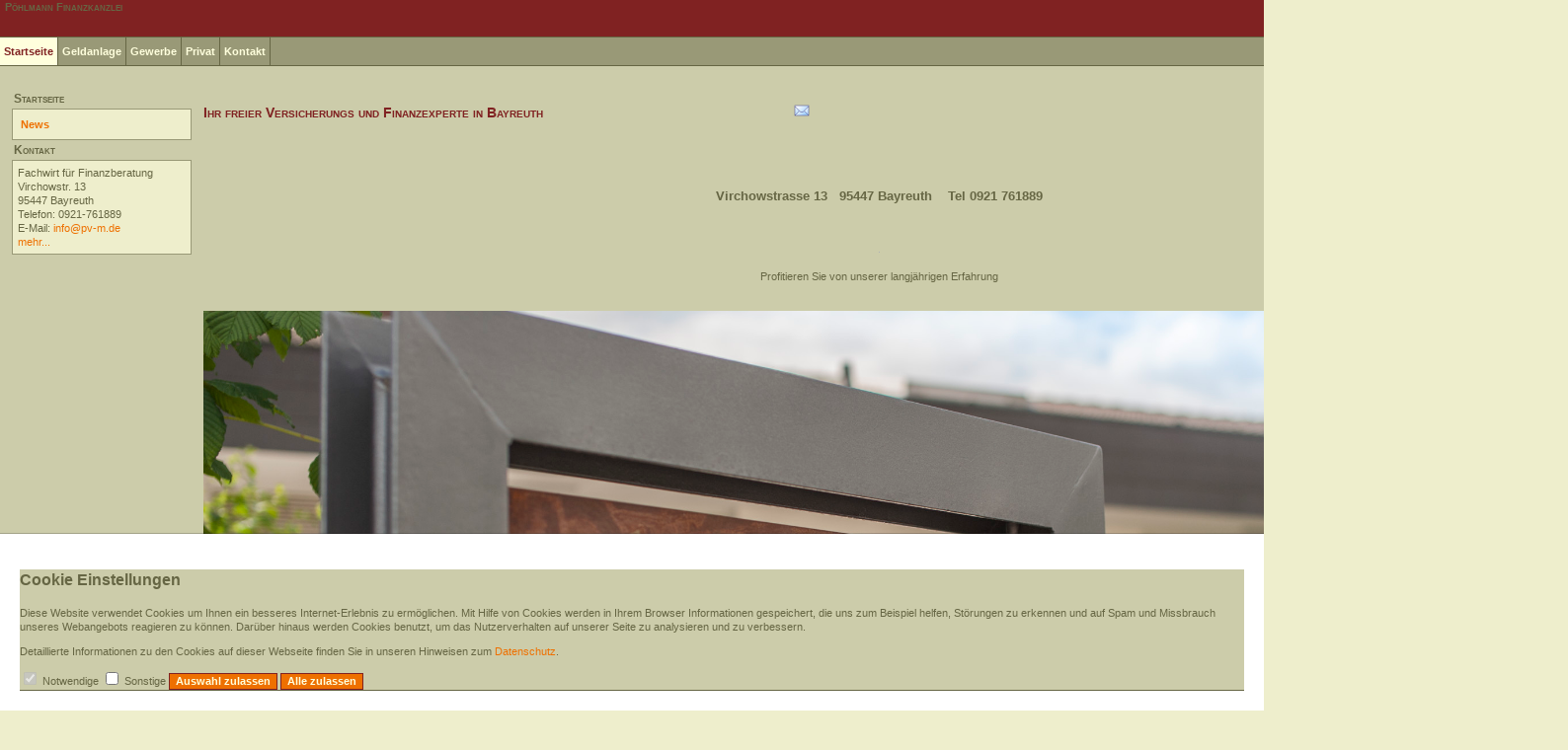

--- FILE ---
content_type: text/html;charset=UTF-8
request_url: http://www.xn--phlmann-90a.net/
body_size: 593445
content:
<!DOCTYPE html><html><style>
	#editmode_content{position:absolute;top:45px;z-index:1;}
      </style><head data-host="web1"><title>Ihr freier Versicherungs und Finanzexperte in Bayreuth | Pöhlmann Finanzkanzlei</title><meta charset="UTF-8"/><meta property="og:title" content="Ihr freier Versicherungs und Finanzexperte in Bayreuth | Pöhlmann Finanzkanzlei"/><meta property="og:type" content="website"/><meta property="og:url" content="http://www.xn--phlmann-90a.net/"/><meta property="max-image-preview" content="large"/><meta property="og:description" content=" "/><meta name="viewport" content="width=device-width, initial-scale=1"/><meta http-equiv="language" content="de"/><meta name="robots" content="index, follow"/><meta name="description" lang="de" content=" "/><meta name="keywords" content=" Versicherung, versicherung, Versicherungen, versicherungen, Makler, makler, versicherungsmakler, Versicherungsmakler, pöhlmann, bayreuth, rally,investmentfonds, geldanlage, investment"/><meta name="news_keywords" content=" Versicherung, versicherung, Versicherungen, versicherungen, Makler, makler, versicherungsmakler, Versicherungsmakler, pöhlmann, bayreuth, rally,investmentfonds, geldanlage, investment"/><meta http-equiv="cache-control" content="public, max-age=1800, s-maxage=1800, must-revalidate"/><meta http-equiv="pragma" content="public"/><meta http-equiv="expires" content="Wed, 21 Jan 2026 17:37:59 GMT"/><meta name="generator" content="FAD - Fast Application Development Server"/><link rel="shortcut icon" href="/favicon.ico" type="image/x-icon"/><link rel="apple-touch-icon" href="/favicon.ico" type="image/x-icon"/><link rel="stylesheet" type="text/css" href="/scripts/jquery/jquery-ui/1.10.2/themes/default/jquery-ui.min.css?cb=1731416161" media="screen"/><link rel="stylesheet" type="text/css" href="/scripts/jquery/jquery-ui/1.10.2/themes/default/jquery-ui.structure.min.css?cb=1731416161" media="screen"/><link rel="stylesheet" type="text/css" href="/scripts/jquery/jquery-ui/1.10.2/themes/default/jquery-ui.theme.min.css?cb=1731416161" media="screen"/><link rel="stylesheet" type="text/css" href="/scripts/public.css?cb=1752575001" media="screen"/><link rel="stylesheet" type="text/css" href="/skins/css/default.css?cb=1731416228" media="screen"/><link rel="stylesheet" type="text/css" href="/cms.share.css.iconsprite.css" media="all"/><link rel="stylesheet" type="text/css" href="/botswana_default.css" media="all"/><script type="text/javascript" data-type="text/javascript" src="/scripts/jquery/jquery.min.js?cb=1731416161" data-cookieconsent="necessary">/*8829138920901b43d3ac1045636ee15e*/</script><script type="text/javascript" data-type="text/javascript" src="/scripts/jquery/jquery-ui/ui/jquery-ui.js?cb=1731416161" data-cookieconsent="necessary">/*62bf98fb1c7eae28d741cb9d8a3dfc6f*/</script><script type="text/plain" data-type="text/javascript" src="https://www.googletagmanager.com/gtag/js?id=UA-2398649-1" async="" defer="" data-cookieconsent="tracking">/*759da80cf2ff437b46ed795ba5c3b307*/</script><script type="text/plain" data-type="text/javascript" data-cookieconsent="tracking">//<![CDATA[
          window.dataLayer = window.dataLayer || [];
          function gtag(){window.dataLayer.push(arguments);}
          gtag('js', new Date());
          gtag('config', 'UA-2398649-1', {'anonymize_ip': true});
        //]]></script><script type="text/javascript">
      session = 'PHPSESSID=rl9j5nr6i6ribj3pghsmdi1gof';
    </script><script type="text/javascript" data-type="text/javascript" src="/scripts.ajax.js?cb=1731416201" data-cookieconsent="necessary">/*bca3630b4a1d4ca04e5c713ac6689bcd*/</script><script type="text/javascript">
      function setsubmit(t) {
        submit = t;
      };
    </script><script type="text/javascript" src="/public/fad-server/class/cms/mod/cookieconsent/cookieconsent.js">/*cookieconsent*/</script><script type="text/javascript">
        document.addEventListener( 'DOMContentLoaded' , function () {
          if (fad_cookieconsent) {
            fad_cookieconsent.init( {
              display : 'bottom',
              module : '4911706',
              maxage : '30'
            } );

            
            fad_cookieconsent.run();
            
          }
        } );
      </script></head><body class="chrome"><div id="wrapper"><table width="100%" border="0" cellpadding="0" cellspacing="0" style="padding-bottom:430px;"><tr><td height="24"><table width="100%" height="24" border="0" cellspacing="0" cellpadding="0"><tr><td class="h_div_header"><span class="h_holder"><div eitem="index" class="i_content_wrapper"><span> Pöhlmann Finanzkanzlei</span></div><br/></span></td><td class="h_div_header" align="right"><span class="h_slogan">
</span></td></tr></table></td></tr><tr><td height="18"><table width="100%" border="0" cellspacing="0" cellpadding="0" class="footer_line"><tr><td width="0" valign="middle"><table class="menu_1_table" border="0" cellspacing="0" cellpadding="0"><tr class="menu_1_row"><td nowrap="nowrap" class="menu_1_cell_selected"><a href="index.html" onclick="" title="Startseite" class="menu_1_link_selected">Startseite</a></td><td nowrap="nowrap" class="menu_1_cell"><a href="investment.index.html" onclick="" title="Geldanlage" class="menu_1_link">Geldanlage</a></td><td nowrap="nowrap" class="menu_1_cell"><a href="gewerbe.index.html" onclick="" title="Gewerbe" class="menu_1_link">Gewerbe</a></td><td nowrap="nowrap" class="menu_1_cell"><a href="privat.index.html" onclick="" title="Privat" class="menu_1_link">Privat</a></td><td nowrap="nowrap" class="menu_1_cell"><a href="kontakt.html" onclick="" title="Kontakt" class="menu_1_link">Kontakt</a></td></tr></table></td><td valign="middle" align="right" width="100%" class="page_bar"><img src="/web.images.1pix_trans.gif" width="12" height="1" align="left"/>21.01.2026</td></tr></table></td></tr><tr><td valign="top"><table width="750" cellspacing="0" cellpadding="0" border="0" class="page_line_extra" height="100%"><tr><td colspan="5" height="20"><img src="/web.images.1pix_trans.gif" width="10" height="20"/></td></tr><tr><td width="12"><img src="/web.images.1pix_trans.gif" width="12" height="1"/></td><td valign="top"><div style="line-height:20px;width:auto;overflow:hidden;&#10;            " class="site_box_header">Startseite</div><div style="width:170px;overflow:hidden;" class="site_box_content" valign="top"><table class="menu_2_table" border="0" cellspacing="0" cellpadding="0"><tr class="menu_2_row"><td class="menu_2_cell"><a href="news.customer.index.html" onclick="" title="News" class="menu_2_link">News</a></td></tr></table></div><div style="line-height:20px;width:auto;overflow:hidden;&#10;            " class="site_box_header">Kontakt</div><div style="width:170px;overflow:hidden;" class="site_box_content" valign="top"><text>
      <div class="address"> <div class="address_name">Fachwirt für Finanzberatung</div> <div class="address_street">Virchowstr. 13</div> <div class="address_location">95447 Bayreuth</div> <div class="address_phone">Telefon: 0921-761889</div> <div class="address_mail">E-Mail: <a href="mailto:info@pv-m.de">info@pv-m.de</a></div></div>
      
      <a class="address_more" href="/kontakt.html">mehr...</a>
      <span align="left"></span>
    </text></div></td><td width="12"><img src="/web.images.1pix_trans.gif" width="12" height="1"/></td><td width="614" valign="top"><table width="614" cellpadding="0" cellspacing="0" border="0"><tr><td><table cellspacing="0" cellpadding="0" width="614" border="0"><tr><td><h2 class="h_page">Ihr freier Versicherungs und Finanzexperte in Bayreuth</h2></td><td align="right"><a class="page_function" href="/tools.advise.advise.html?advise_page=index&amp;title=Ihr+freier+Versicherungs+und+Finanzexperte+in+Bayreuth" title="Hier können Sie diese Seite per E-Mail empfehlen." onclick="requestWebbox('/advise_page/index/title/Ihr freier Versicherungs und Finanzexperte in Bayreuth/tools.advise.advise.ajax?'); return false;" target="_blank" rel="nofollow"><img src="/web.images.write_letter.png" title="Seite per E-Mail empfehlen" style="width:16px;height:16px;margin-left:3px;" alt="Seite per E-Mail empfehlen"/></a></td></tr></table></td></tr><tr><td><div eitem="index" class="i_content_wrapper"><welcome><p><div><br/>
<p align="center">
  <span style="font-size: 13pt; line-height: 15px;"><span style="font-size: 10pt; line-height: 12px;"><br/>
  <b>Virchowstrasse 13   95447 Bayreuth    Tel 0921 761889</b></span></span><br/>
</p><br/>
<br/>
<div align="center">
  <img src="[data-uri]" alt="" height="1" width="1"/><br/>
</div><br/>
<div align="center">
  Profitieren Sie von unserer langjährigen Erfahrung<br/>
</div>
<div align="center">
  <b><br/>
  <br/></b><img src="[data-uri]" alt="" height="638" width="1369"/><br/>
</div>
<div align="center">
  <br/>
  <img src="[data-uri]" alt=""/><br/>
  <br/>
  <b>Seit 1993 sind wir kompetenter Partner wenn es um Ihre Finanzen &amp; Versicherungen geht.</b><br/>
  <br/>
</div></div></p></welcome><div class="page_box"><div class="page_box_content"><div class="page_box_text"><div class="page_box_content_top"><a title="Versicherungen für den privaten Bereich" href="privat.index.html" class="page_box_image"><img src="privat_1.jpg" alt="Versicherungen für den privaten Bereich"/></a><h3><a title="Versicherungen für den privaten Bereich" href="privat.index.html">Versicherungen für den privaten Bereich</a></h3><div class="text"><text>
            Kennen Sie die wichtigsten Versicherungen für den privaten Bereich?
            <br/>
            Nicht
            jeder braucht alle Versicherungen. Welche Versicherungen Sie
            benötigen, lässt sich nicht pauschal beantworten. Vieles hängt von Ihren persönlichen Bedürfnissen ab.
          </text></div></div></div></div></div><div class="page_box"><div class="page_box_content"><div class="page_box_text"><div class="page_box_content_top"><a title="Versicherungen für den gewerblichen Bereich" href="gewerbe.index.html" class="page_box_image"><img src="gewerbe.jpg" alt="Versicherungen für den gewerblichen Bereich"/></a><h3><a title="Versicherungen für den gewerblichen Bereich" href="gewerbe.index.html">Versicherungen für den gewerblichen Bereich</a></h3><div class="text"><text>
            Als Geschäftsinhaber tragen Sie erhebliche Verantwortung für Ihren Betrieb und
            Ihre Mitarbeiter. Sie sind auch selbst dafür verantwortlich, die richtigen Versicherungen für Ihre Firma abzuschließen.
          </text></div></div></div></div></div><div class="page_box"><div class="page_box_content"><div class="page_box_text"><div class="page_box_content_top"><a title="Geldanlagen" href="investment.index.html" class="page_box_image"><img src="investment_1.jpg" alt="Geldanlagen"/></a><h3><a title="Geldanlagen" href="investment.index.html">Geldanlagen</a></h3><div class="text"><text>
            Hohe Rendite, kein Risiko, jederzeit verfügbar und der Gewinn steuerfrei.
            <br/>
            Was für eine perfekte Geldanlage!
            <br/>
            Sie alle wissen, dass es so etwas leider nicht gibt!
            Jeder muss für sich Prioritäten setzen... - Wie möchten Sie Ihr Geld anlegen und so für die Zukunft vorsorgen?
          </text></div></div></div></div></div><div class="page_box"><div class="page_box_content"><div class="page_box_text"><div class="page_box_content_top"><a title="Online-Angebote" href="angebote.html" class="page_box_image"><img src="online_angebote_1.jpg" alt="Online-Angebote"/></a><h3><a title="Online-Angebote" href="angebote.html">Online-Angebote</a></h3><div class="text"><text>
            Sie wissen, was Sie wollen und möchten gerne ein konkretes Angebot?
            <br/>
            Teilen Sie uns einfach mit, welche Versicherung Sie abschließen möchten.
            Dafür steht Ihnen unser
            <a href="/kontakt.html">Kontaktformular</a>
            zur Verfügung.
          </text></div></div></div></div></div><div class="page_box"><div class="page_box_caption" title="PERSÖNLICHE BERATUNG"><a href="beratung.html">PERSÖNLICHE BERATUNG</a></div><div class="page_box_content"><div class="page_box_text">
        Wir bieten unseren Kunden Komplettbetreuung aus einer Hand.
        Wir helfen Ihnen bei der Suche nach der optimalen Versicherung. Darüber hinaus unterstützen wir Sie im Schadensfall und bemühen uns um eine optimale Abwicklung.
      </div><a href="beratung.html" title="PERSÖNLICHE BERATUNG" class="page_box_more">mehr...</a></div></div></div></td></tr></table></td><td width="12"><img src="/web.images.1pix_trans.gif" width="12" height="1"/></td></tr><tr><td height="9" colspan="5"><img src="/web.images.1pix_trans.gif" width="12" height="12"/></td></tr></table></td></tr></table></div><div eitem="index" class="i_content_wrapper"><text>
    <div class="ibs-include"><div eitem="index" class="i_content_wrapper"><text>
    <div id="footbar_col"><div id="footbar"><div id="sitemap_wrapper"><div id="sitemap"><ul><li class="headline"><b><a href="/index.html">Startseite</a></b></li><li><a href="/news.customer.index.html">News</a></li></ul><ul><li class="headline"><b><a href="/investment.index.html">Geldanlage</a></b></li><li><a href="/investment.fonds.offen.index.html">Offene Fonds</a></li><li><a href="/investment.alternativen.index.html">Trends und Alternativen</a></li><li><a href="/extern.ebase.index.html">ebase</a></li><li><a href="/extern.ksc.zugang.html">KundenServiceCenter</a></li></ul><ul><li class="headline"><b><a href="/gewerbe.index.html">Gewerbe</a></b></li><li><a href="/gewerbe.berufshaftpflicht.index.html">Berufshaftpflicht</a></li><li><a href="/gewerbe.betriebshaftpflicht.index.html">Betriebshaftpflicht</a></li><li><a href="/gewerbe.altersvorsorge.index.html">Betr. Altersvorsorge</a></li><li><a href="/gewerbe.betriebsunterbrechungsvers.index.html">Betriebsunterbrechung</a></li><li><a href="/gewerbe.vermoegensschadenhaftpflicht.index.html">Vermögensschäden</a></li><li><a href="/gewerbe.elektronikversicherung.index.html">Elektronik</a></li><li><a href="/gewerbe.betriebsgebaeude.index.html">Betriebsgebäude</a></li><li><a href="/gewerbe.fuhrpark.index.html">Fuhrpark</a></li><li><a href="/gewerbe.firmenrechtsschutz.index.html">Firmen-RS</a></li></ul><ul><li class="headline"><b><a href="/privat.index.html">Privat</a></b></li><li><a href="/privat.haftpflicht.index.html">Haftpflicht</a></li><li><a href="/privat.rente.index.html">Altersvorsorge</a></li></ul><ul><li class="headline"><b><a href="/kontakt.html">Kontakt</a></b></li><li><a href="/angebote.html">Angebote</a></li><li><a href="/beratung.html">Beratung</a></li><li><a href="/impressum.html">Impressum</a></li><li><a href="/erstinformation.html">Erstinformation</a></li><li><a href="/datenschutz.html">Datenschutz</a></li></ul></div></div><div id="social_links_wrapper"><div id="social_links"><div id="social_icons"><a href="/news.customer.index_rss.script"><img alt="RSS" title="RSS Feed" src="/web.images.rss_footer.png"/></a></div><div id="sysmenu"><ul><li><a href="sitemap.html">Inhalt</a> |</li><li><a href="impressum.html">Impressum</a> |</li><li><a href="datenschutz.html">Datenschutz</a></li></ul></div><span id="copyright">Powered by <a href="http://www.inveda.net/redaktion.html" title="Inveda Redaktionssystem"><b>IReS</b></a>, Copyright © 2026 <a href="http://www.inveda.net" target="_blank" title="Eigene Homepage erstellen - Sofort Online"><b>Inveda.net</b></a></span></div></div></div></div>
  </text></div></div>
  </text></div></body></html>

--- FILE ---
content_type: text/css;charset=UTF-8
request_url: http://www.xn--phlmann-90a.net/botswana_default.css
body_size: 3968
content:


  html { 
    height:100%;
    }
  
  body { 
    margin-top:0;
    margin-bottom:0;
    margin-right:0;
    margin-left:0;
    font-family:Verdana,Arial,Helvetica,sans-serif;
    font-size:11px;
    line-height:13px;
    color:#666644;
    padding:0px;
    margin:0px;
    background-color:#eeeecc;
    background-image:url(/skins/images/botswana/default/bg.gif);
    height:100%;
    }
  
  a { 
    text-decoration:none;
    color:#ee7000;
    }
  
  a:hover { 
    text-decoration:underline;
    color:#ee7000;
    }
  
  a.inveda { 
    font-family:Verdana,Arial,Helvetica,sans-serif;
    font-size:9px;
    text-decoration:none;
    line-height:11px;
    color:#ce7b21;
    }
  
  p, div, i, td { 
    font-family:Verdana,Arial,Helvetica,sans-serif;
    font-size:11px;
    line-height:14px;
    color:#666644;
    }
  
  table { 
    white-space:normal;
    }
  
  #wrapper { 
    min-height:100%;
    height:auto !important;
    height:100%;
    }
  
  img { 
    border:0px solid #ffffff;
    }
  
  h1 { 
    line-height:29px;
    font-size:24px;
    }
  
  h2 { 
    line-height:25px;
    font-size:20px;
    }
  
  h3 { 
    line-height:21px;
    font-size:16px;
    font-weight:bold;
    }
  
  ul { 
    padding:0 0 0 20px;
    }
  
  .menu_1_table { 
    empty-cells:show;
    padding:0px;
    margin:0px;
    border-top:1px solid #666644;
    border-bottom:1px solid #666644;
    }
  
  a.menu_1_link { 
    font-family:Verdana,Arial,Helvetica,sans-serif;
    font-size:11px;
    font-weight:bold;
    line-height:11px;
    color:#ffffdd;
    }
  
  a.menu_1_link:hover { 
    font-family:Verdana,Arial,Helvetica,sans-serif;
    font-size:11px;
    font-weight:bold;
    text-decoration:none;
    line-height:11px;
    color:#802222;
    }
  
  a.menu_1_link_selected { 
    font-family:Verdana,Arial,Helvetica,sans-serif;
    font-size:11px;
    font-weight:bold;
    line-height:11px;
    color:#802222;
    }
  
  .menu_1_cell_selected { 
    padding:4px;
    background-color:#ffffdd;
    height:20px;
    border-right:1px solid #666644;
    }
  
  .menu_1_cell { 
    padding:4px;
    background-color:#999977;
    height:20px;
    border-right:1px solid #666644;
    }
  
  .menu_2_table { 
    empty-cells:show;
    padding:2px;
    margin:0px;
    background-color:#eeeecc;
    width:140px;
    }
  
  a.menu_2_link { 
    font-family:Verdana,Arial,Helvetica,sans-serif;
    font-size:11px;
    font-weight:bold;
    line-height:11px;
    color:#ee7000;
    }
  
  a.menu_2_link:hover { 
    font-family:Verdana,Arial,Helvetica,sans-serif;
    font-size:11px;
    font-weight:bold;
    text-decoration:none;
    line-height:11px;
    color:#802222;
    }
  
  a.menu_2_link_selected { 
    font-family:Verdana,Arial,Helvetica,sans-serif;
    font-size:11px;
    font-weight:bold;
    line-height:11px;
    color:#802222;
    }
  
  .menu_2_cell_selected { 
    padding:1px;
    }
  
  .menu_2_cell { 
    padding:1px;
    }
  
  .menu_2_line { 
    background-color:#eeeecc;
    }
  
  .sysmenu_table { 
    empty-cells:show;
    padding:0px;
    margin:0px;
    }
  
  a.sysmenu_link { 
    font-family:Verdana,Arial,Helvetica,sans-serif;
    font-size:11px;
    font-weight:bold;
    line-height:11px;
    color:#ee7000;
    }
  
  a.sysmenu_linkhover { 
    font-family:Verdana,Arial,Helvetica,sans-serif;
    font-size:11px;
    font-weight:bold;
    text-decoration:none;
    line-height:11px;
    color:#802222;
    }
  
  a.sysmenu_link_selected { 
    font-family:Verdana,Arial,Helvetica,sans-serif;
    font-size:11px;
    font-weight:bold;
    line-height:11px;
    color:#802222;
    }
  
  .sysmenu_cell_first_selected { 
    padding:2px;
    border-right:1px solid #999977;
    }
  
  .sysmenu_cell_first { 
    padding:2px;
    border-right:1px solid #999977;
    }
  
  .sysmenu_cell_selected { 
    padding:2px;
    border-right:1px solid #999977;
    }
  
  .sysmenu_cell { 
    padding:2px;
    border-right:1px solid #999977;
    }
  
  .sysmenu_cell_last_selected { 
    padding:2px;
    }
  
  .sysmenu_cell_last { 
    padding:2px;
    }
  
  .sysmenu_cell_alone_selected { 
    padding:2px;
    }
  
  .sysmenu_cell_alone { 
    padding:2px;
    }
  
  .product_box { 
    padding:0px;
    margin:0px;
    width:100%;
    }
  
  .product_header { 
    font-family:Verdana,Arial,Helvetica,sans-serif;
    font-size:12px;
    font-weight:bold;
    line-height:14px;
    padding:0px;
    padding-left:2px;
    border-bottom:1px solid #802222;
    background-color:#eeeecc;
    width:100%;
    }
  
  .product_content { 
    padding:5px;
    height:120px;
    }
  
  .product_bottom { 
    font-family:Verdana,Arial,Helvetica,sans-serif;
    font-size:9px;
    line-height:11px;
    color:#666644;
    padding-top:8px;
    padding-right:3px;
    padding-bottom:3px;
    padding-left:3px;
    background-color:#eeeecc;
    }
  
  .product_price { 
    font-family:Verdana,Arial,Helvetica,sans-serif;
    font-size:18px;
    color:#802222;
    }
  
  .site_box_table { 
    padding:5px;
    margin:0px;
    border-bottom:5px solid #ccccaa;
    }
  
  .site_box_header { 
    font-family:Verdana,Arial,Helvetica,sans-serif;
    font-size:12px;
    font-weight:bold;
    font-variant:small-caps;
    line-height:14px;
    color:#666644;
    padding-left:2px;
    width:140px;
    }
  
  .site_box_content { 
    color:#666644;
    padding:5px;
    border:1px solid #999977;
    background-color:#eeeecc;
    }
  
  .ie6 .site_box_content { 
    width:180px !important;
    }
  
  .site_box_content .news_entry { 
    margin:0 0 10px 0;
    clear:both;
    }
  
  .site_box_content .news_date { 
    float:right;
    }
  
  .site_box_content .news_title { 
    margin:2px 0 5px;
    }
  
  .site_box_content .img-inside .news_title { 
    width:110px;
    float:right;
    }
  
  .site_box_content .news_img img { 
    margin:2px 0 0;
    overflow:hidden;
    }
  
  #news-overview .news_entry { 
    margin:0 0 30px 0;
    padding:10px;
    overflow:hidden;
    background-color:#eeeecc;
    }
  
  #news-overview .news_entry .news_img { 
    margin:5px 0;
    float:left;
    }
  
  #news-overview .news_entry .news_content { 
    clear:both;
    }
  
  #news-overview .news_entry.img-inside .news_content { 
    float:right;
    width:485px;
    clear:none;
    }
  
  #news-overview .news_entry .news_teaser { 
    float:left;
    font-weight:bold;
    }
  
  #news-overview .news_entry .info_right { 
    float:right;
    }
  
  #news-overview .news_entry .news_topic { 
    display:inline;
    }
  
  #news-overview .news_entry .news_date { 
    display:inline;
    }
  
  #news-overview .news_entry .news_title { 
    padding:5px 0;
    clear:both;
    font-size:14px;
    }
  
  #news-overview .news_entry .news_footer { 
    margin:10px 0 0;
    }
  
  #news-overview .news_entry.img-inside .news_footer { 
    width:485px;
    float:right;
    }
  
  #news-overview .news_footer .footer_entry { 
    display:inline;
    }
  
  #show_all_news { 
    float:right;
    }
  
  .news_customer_reader h1 { 
    margin:0 0 20px 0;
    }
  
  .news_customer_reader h3 { 
    margin:20px 0 0;
    }
  
  .news_customer_reader .info_right { 
    float:right;
    }
  
  .news_customer_reader .info_right .topic { 
    display:inline;
    }
  
  .news_customer_reader .info_right .date { 
    display:inline;
    }
  
  .news_customer_reader .image-meta { 
    margin:-3px 0 0 0;
    padding:10px;
    border-top:2px solid #999977;
    background:#EEEECC;
    }
  
  .news_customer_reader .image-meta-title { 
    float:left;
    font-weight:bold;
    color:#999977;
    }
  
  .news_customer_reader .image-meta-source { 
    float:right;
    color:#999977;
    }
  
  .news_customer_reader .image-meta-description { 
    clear:both;
    color:#999977;
    }
  
  .news_customer_reader .image-left { 
    overflow:hidden;
    padding:5px;
    text-align:left;
    background:#eeeecc;
    color:#999977;
    }
  
  .news_customer_reader .image-left div { 
    text-align:left;
    }
  
  .news_customer_reader .chapter ul { 
    padding:0;
    list-style-type:none;
    }
  
  .news_customer_reader .chapter ul li:before { 
    content:'•';
    color:#FF6633;
    }
  
  .news_customer_reader .chapter ul li a { 
    padding:0 0 0 5px;
    }
  
  #comments { 
    margin:30px 0 0;
    overflow:hidden;
    }
  
  #comments .info-main { 
    padding:10px;
    overflow:hidden;
    background:#E3E1C7;
    }
  
  #comments .info-left { 
    float:left;
    font-weight:bold;
    }
  
  #comments .info-right { 
    float:right;
    cursor:pointer;
    }
  
  #comments #commentlist { 
    clear:both;
    margin:0 0 -1px;
    }
  
  #comments .comment { 
    padding:10px;
    background:#CCCCAA;
    border-bottom:1px solid #E3E1C7;
    }
  
   #comments .comment .info-left { 
    color:#EE7000;
    }
  
  #comments .comment .info-right { 
    color:#8E8E6B;
    }
  
  #comments .comment-body { 
    clear:both;
    overflow:hidden;
    }
  
  #comments .title { 
    font-weight:bold;
    }
  
  #comments .answer { 
    margin:10px 0 0;
    }
  
  #comments .lastest-answer { 
    padding:0 0 10px 0;
    }
  
  #comments .post-answer { 
    float:right;
    }
  
  .answer #comments { 
    margin:24px 0 0;
    border-top:1px solid #E3E1C7;
    }
  
  .answer #comments .toggle-answer { 
    display:block;
    margin:10px 0 0 20px;
    }
  
  #comments .comment .answer .comment { 
    padding:10px 0 10px 10px;
    margin:0 0 0 10px;
    }
  
  .page_box { 
    float:left;
    width:100%;
    }
  
  .page_box_col { 
    float:left;
    }
  
  .page_box_col .page_box { 
    width:auto;
    margin:0 5px 5px 0;
    }
  
  .page_box_col:last-child .page_box { 
    margin:0;
    }
  
    .page_box_col:only-child .page_box { 
    margin:0 5px 5px 0;
    }
  
  .page_box_content_top { 
    overflow:hidden;
    }
  
  .page_box_content_top h3 { 
    margin:0 0 8px 0;
    }
  
  .page_box_image { 
    float:left;
    }
  
  
  .page_box_content_links .first_link { 
    font-weight:bold;
    }
  
  .left_img { 
    max-width:604px;
    margin:10px 10px 10px 0;
    }
  
  .page_box_table { 
    padding:0px;
    border-bottom:5px solid #ccccaa;
    }
  
  .page_box_caption_top_left { 
    font-family:Verdana,Arial,Helvetica,sans-serif;
    font-size:11px;
    font-weight:bold;
    float:left;
    }
  
  .page_box_caption_top_right { 
    font-family:Verdana,Arial,Helvetica,sans-serif;
    font-size:11px;
    font-weight:bold;
    float:right;
    }
  
  .page_box_caption { 
    font-family:Verdana,Arial,Helvetica,sans-serif;
    font-size:12px;
    font-weight:bold;
    font-variant:small-caps;
    line-height:15px;
    color:#802222;
    padding:5px 20px;
    }
  
  .page_box_caption_extra { 
    font-family:Verdana,Arial,Helvetica,sans-serif;
    font-size:10px;
    padding-left:5px;
    padding-right:5px;
    }
  
  .page_box_content { 
    background-color:#eeeecc;
    border:1px solid #999977;
    font-family:Verdana,Arial,Helvetica,sans-serif;
    font-size:11px;
    color:#666644;
    padding:20px;
    margin-bottom:3px;
    overflow:hidden;
    }
  
  .page_box_content_top a img { 
    width:180px;
    }
  
  .page_box_image { 
    padding:0 10px 10px 0;
    }
  
  .page_box_footer { 
    font-family:Verdana,Arial,Helvetica,sans-serif;
    font-size:10px;
    padding-left:5px;
    padding-right:5px;
    }
  
  .box_table { 
    width:100%;
    }
  
  .textbox_list { 
    overflow:hidden;
    }
  
  .news_date { 
    font-size:11px;
    line-height:12px;
    color:#888866;
    }
  
  .news_title { 
    font-size:11px;
    font-weight:bold;
    line-height:13px;
    color:#666644;
    }
  
  .news_topic { 
    font-family:Verdana,Arial,Helvetica,sans-serif;
    font-style:italic;
    font-size:11px;
    line-height:12px;
    color:#666644;
    }
  
  .news_headline { 
    background-color:#eeeecc;
    }
  
  .news_content { 
    color:#666644;
    }
  
  .page_line { 
    border-top:1px solid #666644;
    border-bottom:1px solid #666644;
    background-color:#ccccaa;
    }
  
  .page_line_extra { 
    border-right:1px solid #666644;
    background-color:#ccccaa;
    }
  
  .ie6 .page_line_extra { 
    width:833px !important;
    }
  
  .page_bar { 
    border-top:1px solid #666644;
    border-bottom:1px solid #666644;
    background-color:#999977;
    padding:0 5px;
    }
  
  .slim_page_menu { 
    background-color:#eeeecc;
    }
  
  .slim_page_header { 
    font-weight:bold;
    color:#ffffdd;
    padding:0px;
    background-color:#802222;
    height:24px;
    }
  
  .slim_page_caption { 
    padding:10px;
    background-color:#ccccaa;
    }
  
  .slim_page_body { 
    padding:10px;
    border-bottom:1px solid #666644;
    background-color:#ccccaa;
    }
  
  .h_holder { 
    font-family:Arial,Helvetica,sans-serif;
    font-size:17px;
    font-weight:bold;
    font-variant:small-caps;
    line-height:23px;
    color:#ee7000;
    }
  
  .h_slogan { 
    font-family:Verdana,Arial,Helvetica,sans-serif;
    font-size:12px;
    font-weight:bold;
    font-variant:small-caps;
    line-height:14px;
    color:#ffffdd;
    }
  
  .h_page { 
    font-size:14px;
    font-weight:bold;
    font-variant:small-caps;
    color:#802222;
    }
  
  .h_chapter { 
    font-family:Verdana,Arial,Helvetica,sans-serif;
    font-size:12px;
    font-weight:bold;
    line-height:14px;
    color:#802222;
    }
  
  .chapter:after { 
    content:'';
    display:table;
    clear:both;
    }
  
  .h_slim_page { 
    font-size:14px;
    font-weight:bold;
    font-variant:small-caps;
    color:#802222;
    }
  
  .h_div_header { 
    padding:0 5px;
    background-color:#802222;
    }
  
  .message_text { 
    font-family:Verdana,Arial,Helvetica,sans-serif;
    font-size:12px;
    font-weight:bold;
    font-variant:small-caps;
    line-height:14px;
    color:#ffffdd;
    padding:1px;
    border:1px solid #ffffdd;
    background-color:#ee7000;
    }
  
  .em { 
    font-family:Verdana,Arial,Helvetica,sans-serif;
    font-size:12px;
    font-weight:bold;
    line-height:14px;
    color:#802222;
    }
  
  .highlight { 
    clear:both;
    overflow:hidden;
    font-family:Verdana,Arial,Helvetica,sans-serif;
    font-size:11px;
    line-height:13px;
    color:#666644;
    padding:2px;
    border:1px solid #802222;
    background-color:#eeeecc;
    }
  
  .webbox_table { 
    padding:0px;
    margin:0px;
    background-color:#eeeecc;
    width:100%;
    }
  
  .webbox_caption { 
    font-family:Verdana,Arial,Helvetica,sans-serif;
    font-size:12px;
    font-weight:bold;
    font-variant:small-caps;
    line-height:14px;
    color:#802222;
    padding:2px;
    background-color:#ccccaa;
    }
  
  .webbox_cell { 
    padding:0px;
    background-color:#ffffdd;
    }
  
  .ControlGroup_table { 
    padding:0px;
    margin:0px;
    border:1px solid #999977;
    width:100%;
    }
  
  .ControlGroup_caption { 
    font-family:Verdana,Arial,Helvetica,sans-serif;
    font-size:12px;
    font-weight:bold;
    line-height:14px;
    color:#802222;
    padding-top:5px;
    padding-left:15px;
    }
  
  .ControlGroup_description { 
    font-family:Verdana,Arial,Helvetica,sans-serif;
    font-size:11px;
    line-height:13px;
    color:#666644;
    padding-bottom:10px;
    padding-left:30px;
    border-bottom:1px solid #999977;
    }
  
  .ControlGroup_confirm_question { 
    font-family:Verdana,Arial,Helvetica,sans-serif;
    font-size:12px;
    font-weight:bold;
    line-height:14px;
    color:#999977;
    padding:2px;
    }
  
  .ControlGroup_cell { 
    padding:5px;
    background-color:#eeeecc;
    }
  
  .ControlGroup_cell_left { 
    width:180px;
    border-right:1px solid #999977;
    background-color:#eeeecc;
    }
  
  .ControlGroup_cell_right { 
    width:180px;
    border-left:1px solid #999977;
    background-color:#eeeecc;
    }
  
  .ControlGroup_buttons { 
    padding:5px;
    background-color:#eeeecc;
    }
  
  .ControlElement_label { 
    padding:1px;
    }
  
  .ControlElement_label_text { 
    font-family:Verdana,Arial,Helvetica,sans-serif;
    font-size:11px;
    line-height:13px;
    color:#666644;
    }
  
  .ControlElement_error_cell_text { 
    font-family:Verdana,Arial,Helvetica,sans-serif;
    font-size:9px;
    font-weight:bold;
    line-height:11px;
    color:#ee7000;
    }
  
  .ControlElement_error_label { 
    font-family:Verdana,Arial,Helvetica,sans-serif;
    font-size:12px;
    font-weight:bold;
    line-height:14px;
    color:#ee7000;
    padding:1px;
    }
  
  .ControlElement_error_cell { 
    padding:1px;
    background-color:#ccccaa;
    }
  
  .ControlElement_cell { 
    padding:1px;
    background-color:#eeeecc;
    }
  
  a.link_control { 
    font-family:Verdana,Arial,Helvetica,sans-serif;
    font-size:11px;
    font-weight:bold;
    line-height:11px;
    color:#ee7000;
    }
  
  a.link_control:hover { 
    font-family:Verdana,Arial,Helvetica,sans-serif;
    font-size:11px;
    font-weight:bold;
    text-decoration:none;
    line-height:11px;
    color:#802222;
    }
  
  a.link_control_selected { 
    font-family:Verdana,Arial,Helvetica,sans-serif;
    font-size:11px;
    font-weight:bold;
    line-height:11px;
    color:#802222;
    }
  
  .button { 
    font-family:Verdana,Arial,Helvetica,sans-serif;
    font-size:11px;
    font-weight:bold;
    line-height:13px;
    color:#ffffdd;
    border:1px solid #802222;
    background-color:#ee7000;
    }
  
  .button_cell { 
    padding:0px;
    background-color:#eeeecc;
    }
  
  textarea { 
    color:#999977;
    border:1px solid #999977;
    background-color:#ffffdd;
    }
  
  input { 
    color:#999977;
    border:1px solid #999977;
    background-color:#ffffdd;
    }
  
  select { 
    color:#999977;
    border:1px solid #999977;
    background-color:#ffffdd;
    }
  
  .data_table { 
    empty-cells:show;
    padding:0px;
    margin:0px;
    }
  
  a.data_header_link { 
    font-family:Verdana,Arial,Helvetica,sans-serif;
    font-size:12px;
    font-weight:bold;
    line-height:14px;
    color:#ee7000;
    }
  
  a.data_header_link_selected { 
    font-family:Verdana,Arial,Helvetica,sans-serif;
    font-size:12px;
    font-weight:bold;
    line-height:14px;
    color:#ee7000;
    }
  
  a.data_header_link_disabled { 
    font-family:Verdana,Arial,Helvetica,sans-serif;
    font-size:12px;
    font-weight:bold;
    line-height:14px;
    color:#666644;
    }
  
  .data_header { 
    font-family:Verdana,Arial,Helvetica,sans-serif;
    font-size:12px;
    font-weight:bold;
    line-height:14px;
    color:#ee7000;
    padding:1px;
    background-color:#eeeecc;
    }
  
  .data_header_selected { 
    font-family:Verdana,Arial,Helvetica,sans-serif;
    font-size:12px;
    font-weight:bold;
    line-height:14px;
    color:#ee7000;
    padding:1px;
    background-color:#ffffdd;
    }
  
  .data_header_disabled { 
    font-family:Verdana,Arial,Helvetica,sans-serif;
    font-size:12px;
    font-weight:bold;
    line-height:14px;
    color:#666644;
    padding:1px;
    background-color:#ccccaa;
    }
  
  .data_body_row_1 { 
    font-family:Verdana,Arial,Helvetica,sans-serif;
    font-size:11px;
    line-height:13px;
    color:#666644;
    padding:1px;
    background-color:#eeeecc;
    }
  
  .data_body_row_2 { 
    font-family:Verdana,Arial,Helvetica,sans-serif;
    font-size:11px;
    line-height:13px;
    color:#666644;
    padding:1px;
    background-color:#ffffdd;
    }
  
  .table_browser { 
    font-family:Arial,Helvetica,sans-serif;
    font-size:13px;
    font-weight:bold;
    line-height:15px;
    color:#000000;
    height:20px;
    border:1px solid #999977;
    }
  
  td.table_browser_cell { 
    padding-left:10px;
    padding-right:10px;
    border-right:1px solid #999977;
    }
  
  td.table_browser_cell_selected { 
    background-color:#ccccaa;
    padding-left:10px;
    padding-right:10px;
    border-right:1px solid #999977;
    }
  
  td.table_browser_cell_last { 
    padding-right:10px;
    padding-left:10px;
    }
  
  .sitemap_2 { 
    margin-left:15px;
    padding-bottom:5px;
    border-left:1px dashed #666644;
    }
  
  .sitemap_edge_1 { 
    position:relative;
    top:-9px;
    left:15px;
    width:1px;
    height:10px;
    font-size:1px;
    line-height:1px;
    background-color:#CCCCAA;
    }
  
  .sitemap_edge_2 { 
    position:relative;
    width:1px;
    height:10px;
    font-size:1px;
    line-height:1px;
    background-color:#CCCCAA;
    }
  
  .sitemap_edge_pre { 
    position:relative;
    top:-4px;
    left:-1px;
    width:3px;
    height:1px;
    background-color:#CCCCAA;
    }
  
  .sitemap_line { 
    position:relative;
    float:left;
    width:9px;
    height:8px;
    margin-right:2px;
    font-size:1px;
    line-height:8px;
    border-bottom:1px dashed #666644;
    }
  
  
  #menu1_mobile { 
    padding:0px;
    width:100%;
    clear:both;
    }
  
  #menu2_mobile { 
    padding:0px;
    width:100%;
    clear:both;
    }
  
  #menu3_mobile { 
    padding:0px;
    width:100%;
    clear:both;
    }
  
  #sysmenu_mobile { 
    clear:both;
    white-space:nowrap;
    width:100%;
    overflow:hidden;
    }
  
  #menulist_menu_1_mobile { 
    width:100%;
    background-color:#81816b;
    float:left;
    list-style-type:none;
    padding:0px;
    margin:0px;
    }
  
  #menulist_menu_1_mobile li { 
    float:left;
    padding-left:3px;
    padding-right:2px;
    margin:0px;
    height:20px;
    overflow:hidden;
    border-right-width:1px;
    border-right-style:solid;
    border-right-color:#802222;
    }
  
  .menu_1_mobile_cell_selected { 
    background-color:#9a9a80;
    }
  
  a.menu_1_mobile_link { 
    font-size:14px;
    text-decoration:none;
    color:#802222;
    white-space:nowrap;
    }
  
  a.menu_1_mobile_link:hover { 
    font-size:14px;
    text-decoration:none;
    color:#664444;
    white-space:nowrap;
    }
  
  a.menu_1_mobile_link_selected { 
    font-size:14px;
    text-decoration:none;
    color:#664444;
    white-space:nowrap;
    }
  
  #menulist_menu_2_mobile { 
    float:left;
    list-style-type:none;
    padding:0px;
    margin:0px;
    background-color:#9a9a80;
    width:100%;
    }
  
  #menulist_menu_2_mobile li { 
    float:left;
    padding-left:3px;
    padding-right:2px;
    margin:0px;
    height:20px;
    overflow:hidden;
    border-right-width:1px;
    border-right-style:solid;
    border-right-color:#802222;
    }
  
  a.menu_2_mobile_link { 
    font-size:14px;
    text-decoration:none;
    color:#802222;
    white-space:nowrap;
    }
  
  a.menu_2_mobile_link:hover { 
    font-size:14px;
    text-decoration:none;
    color:#664444;
    white-space:nowrap;
    }
  
  a.menu_2_mobile_link_selected { 
    font-size:14px;
    text-decoration:none;
    color:#664444;
    white-space:nowrap;
    }
  
  .menu_2_mobile_cell_selected { 
    background-color:#b4b496;
    }
  
  #menulist_menu_3_mobile { 
    float:left;
    list-style-type:none;
    padding:0px;
    margin:0px;
    background-color:#b4b496;
    width:100%;
    }
  
  #menulist_menu_3_mobile li { 
    float:left;
    padding-left:3px;
    padding-right:2px;
    margin:0px;
    height:20px;
    overflow:hidden;
    border-right-width:1px;
    border-right-style:solid;
    border-right-color:#802222;
    }
  
  a.menu_3_mobile_link { 
    font-size:14px;
    text-decoration:none;
    color:#802222;
    }
  
  a.menu_3_mobile_link:hover { 
    font-size:14px;
    text-decoration:none;
    white-space:nowrap;
    color:#664444;
    }
  
  a.menu_3_mobile_link_selected { 
    color:#664444;
    font-size:14px;
    text-decoration:none;
    white-space:nowrap;
    }
  
  .menu_3_mobile_cell_selected { 
    background-color:#ccccaa;
    }
  
  .menu_3_mobile_cell { 
    }
  
  #menuspace_menu_1_mobile { 
    display:none;
    }
  
  #menuspace_menu_3_mobile { 
    display:none;
    }
  
  #menuspace_menu_2_mobile { 
    display:none;
    }
  
  #menulist_sysmenu_mobile { 
    list-style-type:none;
    padding:0px;
    margin:0px;
    float:right;
    display:block;
    }
  
  #menulist_sysmenu_mobile li { 
    float:left;
    padding-left:0px;
    padding-right:16px;
    padding-top:0px;
    padding-bottom:0px;
    margin:0px;
    height:16px;
    overflow:hidden;
    }
  
  .sysmenu_mobile_cell_selected { 
    }
  
  a.sysmenu_mobile_link { 
    font-size:14px;
    text-decoration:none;
    white-space:nowrap;
    }
  
  a.sysmenu_mobile_link:hover { 
    font-size:14px;
    text-decoration:none;
    white-space:nowrap;
    }
  
  a.sysmenu_mobile_link_selected { 
    font-size:14px;
    text-decoration:none;
    white-space:nowrap;
    }
  
  #h_holder_mobile { 
    padding-bottom:10px;
    padding-left:2px;
    padding-top:2px;
    font-family:Verdana,Arial,Helvetica,sans-serif;
    font-size:20px;
    font-weight:bold;
    text-decoration:none;
    text-align:left;
    color:#802222;
    font-variant:small-caps;
    }
  
  #h_slogan_mobile { 
    font-family:Verdana,Arial,Helvetica,sans-serif;
    font-size:16px;
    font-weight:bold;
    text-decoration:none;
    text-align:left;
    color:#ee7000;
    padding-bottom:10px;
    padding-left:2px;
    padding-top:2px;
    }
  
  #body_mobile { 
    background-color:#ccccaa;
    padding:0px;
    margin:2px;
    }
  
  .FootbarWidth { 
    width:100%;
    }
  
  .FootBarTable { 
    background-color:#e3e1c7;
    }
  
  .copyright { 
    font-size:9px;
    line-height:11px;
    }
  




  #footbar_row { 
    width:832px;
    border-top:10px solid #999977;
    border-right:1px solid #666644;
    border-bottom:1px solid #666644;
    }
   
  .ie6 #footbar_row { 
    width:833px;
    }
  
  #footbar_row #footbar_background { 
    width:100%;
    overflow:hidden;
    background-color:#E3E1C7;
    padding:13px 0;
    }
  
  #footbar_row a { 
    color:#989779;
    }
  
  #footbar_row #footbar_left { 
    float:left;
    width:207px;
    display:block;
    padding:30px 0 0;
    overflow:hidden;
    text-align:center;
    }
  
  #footbar_row #footbar_left img { 
    padding:0 5px 0 5px;
    }
  
  #footbar_row #footbar_left #copyright { 
    color:#989779;
    display:block;
    text-align:center;
    }
  
  #footbar_row #footbar_left #powered_by { 
    margin-top:10px;
    display:block;
    clear:both;
    color:#989779;
    text-align:center;
    }
  
  #footbar_row #footbar_left #sysmenu { 
    padding:10px 0 15px;
    margin:0 auto;
    width:200px;
    display:block;
    clear:both;
    overflow:hidden;
    text-align:center;
    color:#989779;
    }
  
  #footbar_row #footbar_left #sysmenu a { 
    color:#989779;
    }
  
  #footbar_row #footbar_left ul { 
    padding:0;
    margin:0;
    list-style-type:none;
    overflow:hidden;
    }
  
  #footbar_row #footbar_left #seite_bearbeiten { 
    display:block;
    clear:both;
    }
  
  #footbar_row #footbar_left #seite_bearbeiten a { 
    color:#989779;
    }
  
  #footbar_row #footbar_left #social_icons { 
    overflow:hidden;
    display:block;
    clear:both;
    margin:0 auto;
    }
  
  #footbar_row #footbar_right { 
    width:571px;
    padding:20px;
    float:left;
    overflow:hidden;
    }
  
  #footbar_row #footbar_right ul { 
    padding:0;
    margin:0;
    overflow:hidden;
    clear:both;
    list-style-type:none;
    }
  
  #footbar_row #footbar_right ul li { 
    padding:0 5px 0 0;
    float:left;
    }
  



  #footbar_col { 
    height:420px;
    margin-top:-430px;
    font-family:Verdana,Helvetica,sans-serif;
    font-size:11px;
    color:#909079;
    overflow:hidden;
    border-top:10px solid #999977;
    }
  
  #footbar_col #footbar { 
    border-top:1px solid #cfd2cd;
    }
  
  #footbar_col #footbar a { 
    color:#909079;
    }
  
  #footbar #sitemap_wrapper { 
    background-color:#D9D9B9;
    border-top:8px solid #c4c4a3;
    border-bottom:8px solid #bfbf9d;
    width:100%;
    height:336px;
    }
  
  #footbar_col #footbar #sitemap { 
    padding:40px 20px 10px;
    background-color:#d9d9b9;
    overflow:hidden;
    }
  
  
  #footbar_col #footbar ul { 
    padding:0 0 0 20px;
    margin:0;
    list-style-type:none;
    float:left;
    }
  
  #footbar_col #footbar ul .headline { 
    margin:0 0 10px 0;
    padding:0 0 2px 0;
    border-bottom:1px solid #909079;
    color:#909079;
    }
  
  #footbar_col #footbar #extra_spalte { 
    margin:16px 0 0 0;
    padding:10px 0 0 0;
    border-top:1px solid #909079;
    }
  
  #footbar_col #footbar #extra_spalte li { 
    padding:0 0 0 20px;
    }
  
  #footbar_col #footbar #social_links_wrapper { 
    background-color:#999977;
    border-top:8px solid #89896b;
    border-bottom:8px solid #89896b;
    }
  
  #footbar_col #social_links { 
    width:100%;
    padding:10px 0;
    display:block;
    clear:both;
    overflow:hidden;
    color:#fff;
    }
  
  #footbar_col #social_links a { 
    color:#fff;
    }
  
  #footbar_col #social_links #copyright { 
    margin:10px 20px 0 0;
    float:right;
    }
  
  #footbar_col #social_links #social_icons { 
    float:left;
    margin:0 10px 0 20px;
    }
  
  #footbar_col #social_links #social_icons img { 
    margin:0 5px;
    }
  
  #footbar_col #social_links #sysmenu { 
    margin:10px 0 0 0;
    padding:0;
    float:left;
    color:#fff;
    }
  
  #footbar_col #social_links ul { 
    padding:0;
    margin:0;
    list-style-type:none;
    }
  
  #footbar_col #social_links #sysmenu ul li { 
    float:left;
    padding:0 5px 0 0;
    }
  

  
  .GridPanel.calculator_content > tbody > tr > td { 
    display:block;
    }
  

